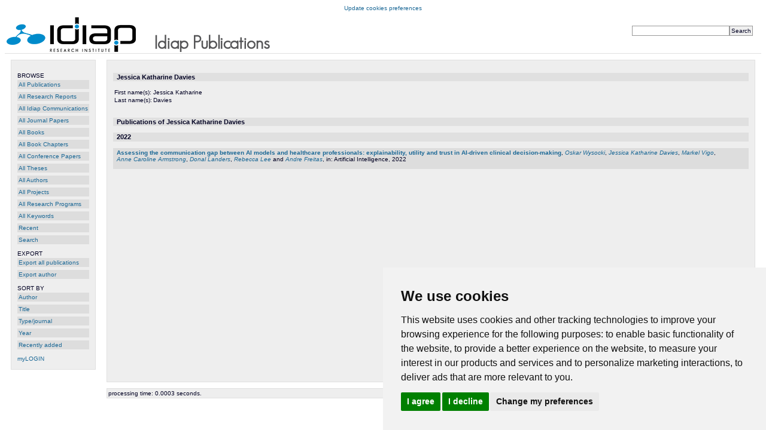

--- FILE ---
content_type: text/html; charset=UTF-8
request_url: https://publications.idiap.ch/authors/show/3056
body_size: 3060
content:
<!DOCTYPE html PUBLIC "-//W3C//DTD XHTML 1.0 Strict//EN" "http://www.w3.org/TR/xhtml1/DTD/xhtml1-strict.dtd">
<html xmlns="http://www.w3.org/1999/xhtml">
  <head>
    <meta http-equiv="Content-Type" content="text/html; charset=utf-8" />
    <meta name="viewport" content="width=device-width, initial-scale=1.0">
    <title>Jessica Katharine Davies - Idiap Publications</title>
    <link href="https://publications.idiap.ch/webcontent/themes/default/css/positioning.css" rel="stylesheet" type="text/css" media="screen,projection,tv" />
    <link href="https://publications.idiap.ch/webcontent/themes/default/css/styling.css"     rel="stylesheet" type="text/css" media="screen,projection,tv" />
    <link href="https://publications.idiap.ch/webcontent/themes/idiap/css/positioning.css" rel="stylesheet" type="text/css" media="screen,projection,tv" />
    <link href="https://publications.idiap.ch/webcontent/themes/idiap/css/styling.css"     rel="stylesheet" type="text/css" media="screen,projection,tv" />
  </head>
  <body>

<!-- Matomo -->
<script type="text/plain" data-cookie-consent="tracking">
  var _paq = window._paq = window._paq || [];
  /* tracker methods like "setCustomDimension" should be called before "trackPageView" */
  _paq.push(['trackPageView']);
  _paq.push(['enableLinkTracking']);
  (function() {
    var u="https://webstats.idiap.ch/";
    _paq.push(['setTrackerUrl', u+'%6d%61%74%6f%6d%6f.php']);
    _paq.push(['setSiteId', '2']);
    var d=document, g=d.createElement('script'), s=d.getElementsByTagName('script')[0];
    g.async=true; g.src=u+'%6d%61%74%6f%6d%6f.js'; s.parentNode.insertBefore(g,s);
  })();
</script>
<!-- End Matomo Code -->
<div>
<!-- Cookie Consent by FreePrivacyPolicy.com https://www.FreePrivacyPolicy.com -->
<script type="text/javascript" src="//cdn.idiap.ch/js/cookies-consent-freeprivacypolicy-com.js" charset="UTF-8"></script>
<script type="text/javascript" charset="UTF-8">
document.addEventListener('DOMContentLoaded', function () {
cookieconsent.run({"notice_banner_type":"simple","consent_type":"express","palette":"light","language":"en","page_load_consent_levels":["strictly-necessary","functionality","tracking"],"notice_banner_reject_button_hide":false,"preferences_center_close_button_hide":false,"page_refresh_confirmation_buttons":false,"website_name":"Publications Idiap","website_privacy_policy_url":"https://www.idiap.ch/en/privacy-policy.html"});
});
</script>
<!-- Below is the link that users can use to open Preferences Center to change their preferences. Do not modify the ID parameter. Place it where appropriate, style it as needed. -->

<noscript>Cookie Consent by <a href="https://www.freeprivacypolicy.com/">Free Privacy Policy Generator</a></noscript>
<!-- End Cookie Consent by FreePrivacyPolicy.com https://www.FreePrivacyPolicy.com -->

<a href="#" id="open_preferences_center">Update cookies preferences</a>
</div>

    <script type="text/javascript" src="https://publications.idiap.ch/webcontent/javascript/tree.js"></script>
    <script type="text/javascript" src="https://publications.idiap.ch/webcontent/javascript/prototype.js"></script>
    <script type="text/javascript" src="https://publications.idiap.ch/webcontent/javascript/scriptaculous.js"></script>
    <script type="text/javascript" src="https://publications.idiap.ch/webcontent/javascript/builder.js"></script>
    <script type="text/javascript" src="https://publications.idiap.ch/webcontent/javascript/externallinks.js"></script>
    <script type="text/javascript">
      //<![CDATA[
      base_url = 'https://publications.idiap.ch/index.php/';
      //]]>
    </script>

    <div id="main_holder">
      <!-- Publications header: Logo, simple search form -->
      <div id="header_holder">
        <div id='quicksearch'>
          <form action="https://publications.idiap.ch/search/quicksearch" method="post">
<div>

<input type="hidden" name="formname" value="simplesearch" />
<input type="text" name="searchstring" value="" size="25"  /><input type="submit" name="submit_search" value="Search" onclick="this.disabled=true;this.value='Please wait...';this.form.submit();" /></div>
</form>        </div>  
                &nbsp;<a href="https://www.idiap.ch"><img src="https://publications.idiap.ch/webcontent/themes/idiap/img/logo-idiap.png" width="216" height="58" border="0" alt="logo Idiap Research Institute" /> &nbsp; &nbsp; &nbsp; &nbsp; </a> <img src="https://publications.idiap.ch/webcontent/themes/idiap/img/text-title.gif" width="200" height="34" />        
      </div>
      <!-- End of header -->

      <!-- Publications menu -->
<div id="menu_holder">
  <ul class="mainmenu">
    <li class="mainmenu-header">BROWSE</li>
    <li><ul class="mainmenu">

        <!-- <li class="mainmenu"><a href="https://publications.idiap.ch/topics/all">All Topics</a></li> /// 307641501719837 -->
    <li class="mainmenu"><a href="https://publications.idiap.ch/publications">All Publications</a></li>
    <li class="mainmenu"><a href="https://publications.idiap.ch/publications/researchreports">All Research Reports</a></li>
    <li class="mainmenu"><a href="https://publications.idiap.ch/publications/idiapcoms">All Idiap Communications</a></li>
        <li class="mainmenu"><a href="https://publications.idiap.ch/publications/articles">All Journal Papers</a></li>
    <li class="mainmenu"><a href="https://publications.idiap.ch/publications/books">All Books</a></li>
    <li class="mainmenu"><a href="https://publications.idiap.ch/publications/incollections">All Book Chapters</a></li>
    <li class="mainmenu"><a href="https://publications.idiap.ch/publications/inproceedings">All Conference Papers</a></li>
    <li class="mainmenu"><a href="https://publications.idiap.ch/publications/theses">All Theses</a></li>
    <li class="mainmenu"><a href="https://publications.idiap.ch/authors">All Authors</a></li>
    <li class="mainmenu"><a href="https://publications.idiap.ch/projects">All Projects</a></li>
    <li class="mainmenu"><a href="https://publications.idiap.ch/researchprograms">All Research Programs</a></li>
    <li class="mainmenu"><a href="https://publications.idiap.ch/keywords">All Keywords</a></li>
    <!-- <li class="mainmenu"><a href="https://publications.idiap.ch/publications/unassigned">Unassigned</a> /// 307641501719837 </li> -->
    <li class="mainmenu"><a href="https://publications.idiap.ch/publications/showlist/recent">Recent</a></li>
    <li class="mainmenu"><a href="https://publications.idiap.ch/search">Search</a></li>

    </ul></li>
    <li class="mainmenu-spacer"></li>
    <li class="mainmenu-header">EXPORT</li>
    <li><ul class="mainmenu">
    <li class="mainmenu"><a href="https://publications.idiap.ch/export">Export all publications</a></li>
          <li class="mainmenu"><a href="https://publications.idiap.ch/export/author/3056">Export author</a></li>
          </ul></li>

          <li class="mainmenu-spacer"></li>
      <li class="mainmenu-header">SORT BY</li>
      <li><ul class="mainmenu">
      <li class="mainmenu"><a href="https://publications.idiap.ch/authors/show/3056/author">Author</a></li>
      <li class="mainmenu"><a href="https://publications.idiap.ch/authors/show/3056/title">Title</a></li>

      <li class="mainmenu"><a href="https://publications.idiap.ch/authors/show/3056/type">Type/journal</a></li>
      <li class="mainmenu"><a href="https://publications.idiap.ch/authors/show/3056/year">Year</a></li>
      <li class="mainmenu"><a href="https://publications.idiap.ch/authors/show/3056/recent">Recently added</a></li>
      </ul></li>
          
  <li><ul class="mainmenu">
  <li class="mainmenu-spacer"></li>
  <li class="mainmenu-header"><a href="https://publications.idiap.ch">myLOGIN</a></li>


    <li class="mainmenu-spacer"></li>
  </ul>

<!-- /// PUBLIDIAP_BEGIN
<br/><br/>
<div style='float:bottom;font-size:90%;'>
<a href="https://publications.idiap.ch/language/set/de/authors/show/3056">Deutsch</a>, <a href="https://publications.idiap.ch/language/set/en/authors/show/3056">English</a>, <a href="https://publications.idiap.ch/language/set/nl/authors/show/3056">Nederlands</a>, <a href="https://publications.idiap.ch/language/set/no/authors/show/3056">Norsk</a>, <a href="https://publications.idiap.ch/language/choose">&lt;more...&gt;</a></div>

/// PUBLIDIAP_END
-->
</div>

<!-- End of menu -->

      <!-- Publications main content -->
      <div id="content_holder">
      
      
      <!-- I think that here we want to have the (error) messages: -->
              <!---->
<div class='author'>
  <div class='header'>Jessica Katharine Davies</div>
<table width='100%'>
<tr>
    <td  width='100%'>
      <table class='author_details'>
          <tr>
            <td valign='top'>First name(s):</td>
            <td valign='top'>Jessica Katharine</td>
          </tr>
          <tr>
            <td valign='top'>Last name(s):</td>
            <td valign='top'>Davies</td>
          </tr>
      </table>
    </td>
    <td>
</div>    </td>
</tr>
</table>

  <br/>
</div>
<div id='tagcloud'>
</div>
<div class='publication_list'>
  <div class='header'>Publications of Jessica Katharine Davies</div>
<div class="header">2022</div>
<div class='publication_summary odd' id='publicationsummary4988'>
<table width='100%'>
  <tr>
    <td><span class='title'><a href="https://publications.idiap.ch/publications/show/4988" title="View publication details">Assessing the communication gap between AI models and healthcare professionals: explainability, utility and trust in AI-driven clinical decision-making</a></span>, <span class='author'><a href="https://publications.idiap.ch/authors/show/2815" title="All information on Wysocki, Oskar">Oskar Wysocki</a></span>, <span class='author'><a href="https://publications.idiap.ch/authors/show/3056" title="All information on Davies, Jessica Katharine">Jessica Katharine Davies</a></span>, <span class='author'><a href="https://publications.idiap.ch/authors/show/3057" title="All information on Vigo, Markel">Markel Vigo</a></span>, <span class='author'><a href="https://publications.idiap.ch/authors/show/3058" title="All information on Armstrong, Anne Caroline">Anne Caroline Armstrong</a></span>, <span class='author'><a href="https://publications.idiap.ch/authors/show/2648" title="All information on Landers, Donal">Donal Landers</a></span>, <span class='author'><a href="https://publications.idiap.ch/authors/show/2817" title="All information on Lee, Rebecca">Rebecca Lee</a></span> and <span class='author'><a href="https://publications.idiap.ch/authors/show/2598" title="All information on Freitas, Andre">Andre Freitas</a></span>, in: Artificial Intelligence, 2022
    </td>
    <td class='alignright aligntop fivepercentwidth'>
      <span id='bookmark_pub_4988'></span>
    </td>
  </tr>
</table>
</div>

</div>
      <div style='clear:both;'></div>
      </div>
      <!-- End of content_holder -->

    	<div id="footer_holder">
    		processing time: 0.0003 seconds.
    	</div>

    </div>
    <!-- End of main_holder -->
    
  </body>
</html>

--- FILE ---
content_type: application/javascript
request_url: https://publications.idiap.ch/webcontent/javascript/externallinks.js
body_size: 228
content:
function externalLinks() {
    var links = document.getElementsByTagName('a');
    for (var i=0;i < links.length;i++) {
        if (links[i].className == 'open_extern') {
            links[i].onclick = function() {
                window.open(this.href);
                return false;
            };
        }
    }
}

window.onload = externalLinks;

